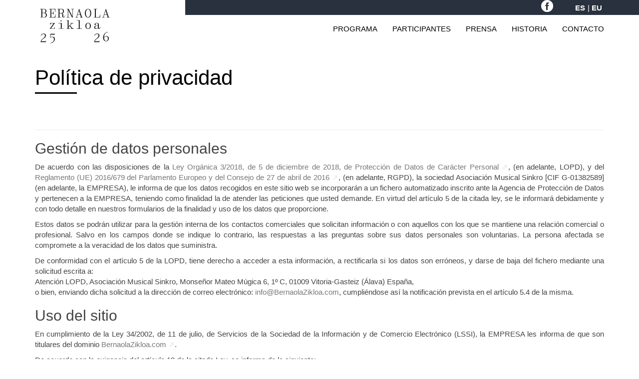

--- FILE ---
content_type: text/html; charset=utf-8
request_url: https://bernaolazikloa.com/politica-de-privacidad
body_size: 12498
content:

<!DOCTYPE html>
<html lang="es-es" dir="ltr"
	  class="com_content view-article itemid-154 j31 mm-hover " prefix="og: http://ogp.me/ns#" vocab="http://schema.org/">

<head>	<meta property="og:type" content="website">
	<meta property="og:title" content="Política de privacidad - Bernaola Zikloa 2025">
	<meta property="og:url" content="https://bernaolazikloa.com/politica-de-privacidad">
	<meta property="og:description" content="Política de privacidad y cookies aplicada al sitio BernaolaZikloa.com">
	<meta property="og:locale" content="es-ES">
	<meta property="og:site_name" content="BernaolaZikloa.com"/>

	<meta name="twitter:card" content="summary">
	<meta name="twitter:title" content="Política de privacidad - Bernaola Zikloa 2025">
	<meta name="twitter:description" content="Política de privacidad y cookies aplicada al sitio BernaolaZikloa.com">
	
	<meta name="DC.title" content="Bernaola Zikloa">
	<meta name="DC.creator" content="Parnet.es">
	<meta name="DC.publisher" content="Parnet.es">
	<meta name="DC.language" scheme="RFC1766" content="es-ES">
	
	<meta name="geo.region" content="ES-PV">
	<meta name="geo.placename" content="Monseñor Mateo Múgica 6, 1º C - Vitoria-Gasteiz - 01009 Álava">
	<meta name="geo.position" content="42.852333;-2.683249">
	<meta name="ICBM" content="42.852333, -2.683249">
	
	<meta name="application-name" content="Bernaola Zikloa">
	<meta name="apple-mobile-web-app-capable" content="yes">
	<meta name="apple-mobile-web-app-status-bar-style" content="black-translucent">
	<meta name="apple-mobile-web-app-title" content="Política de privacidad - Bernaola Zikloa 2025">
	<meta name="handheldfriendly" content="true">
	<meta name="mobile-web-app-capable" content="yes">
	<meta name="msapplication-navbutton-color" content="#009FEB">
	<meta name="msapplication-starturl" content="/">
	<meta name="msapplication-tileimage" content="/images/bernaola-zikloa-144x144.png">
	<meta name="msapplication-tilecolor" content="#009FEB">
	<meta name="theme-color" content="#009FEB">
	
	<meta http-equiv="X-UA-Compatible" content="IE=edge">

	<link rel="shortcut icon" sizes="16x16 24x24 32x32 48x48" href="/bernaola-zikloa.ico" type="image/vnd.microsoft.icon">
	
	<link rel="icon" sizes="96x96" href="/bernaola-zikloa-96x96.png">
	<link rel="icon" sizes="192x192" href="/bernaola-zikloa-192x192.png">
	<link rel="icon" sizes="384x384" href="/bernaola-zikloa-384x384.png">
	<link rel="icon" sizes="512x512" href="/bernaola-zikloa-512x512.png">
	
	<link rel="apple-touch-icon icon" href="/bernaola-zikloa-57x57.png">
	<link rel="apple-touch-icon icon" sizes="72x72" href="/bernaola-zikloa-72x72.png">
	<link rel="apple-touch-icon icon" sizes="76x76" href="/bernaola-zikloa-76x76.png">
	<link rel="apple-touch-icon icon" sizes="114x114" href="/bernaola-zikloa-114x114.png">
	<link rel="apple-touch-icon icon" sizes="120x120" href="/bernaola-zikloa-120x120.png">
	<link rel="apple-touch-icon icon" sizes="144x144" href="/bernaola-zikloa-144x144.png">
	<link rel="apple-touch-icon icon" sizes="152x152" href="/bernaola-zikloa-152x152.png">
	<link rel="apple-touch-icon icon" sizes="180x180" href="/bernaola-zikloa-180x180.png">
	<!--	
	<link rel="icon" sizes="36x36" href="/bernaola-zikloa-36x36.png">
	<link rel="icon" sizes="48x48" href="/bernaola-zikloa-48x48.png">
	<link rel="icon" sizes="64x64" href="/bernaola-zikloa-64x64.png">
	<link rel="icon" sizes="128x128" href="/bernaolazikloa.com/bernaola-zikloa-128x128.png">
	-->
	<link rel="canonical" href="https://bernaolazikloa.com/politica-de-privacidad">
	<link rel="manifest" href="/bernaola-zikloa-manifiesto.wapp.json">  <!-- jdoc -->
	<meta charset="utf-8" />
	<base href="https://bernaolazikloa.com/politica-de-privacidad" />
	<meta name="rights" content="Espacio Sinkro" />
	<meta name="description" content="Política de privacidad y cookies aplicada al sitio BernaolaZikloa.com" />
	<meta name="generator" content="Joomla! - Open Source Content Management" />
	<title>Política de privacidad - Bernaola Zikloa 2025</title>
	<link href="/templates/purity_iii/favicon.ico" rel="shortcut icon" type="image/vnd.microsoft.icon" />
	<link href="/templates/purity_iii/local/css/themes/parnet-2025/bootstrap.css" rel="stylesheet" />
	<link href="/templates/purity_iii/css/imprimir.css" rel="stylesheet" media="print" />
	<link href="/templates/system/css/system.css" rel="stylesheet" />
	<link href="/templates/purity_iii/local/css/themes/parnet-2025/legacy-grid.css" rel="stylesheet" />
	<link href="/plugins/system/t3/base-bs3/fonts/font-awesome/css/font-awesome.min.css" rel="stylesheet" />
	<link href="/templates/purity_iii/local/css/themes/parnet-2025/template.css" rel="stylesheet" />
	<link href="/templates/purity_iii/fonts/font-awesome/css/font-awesome.min.css" rel="stylesheet" />
	<link href="/templates/purity_iii/local/css/themes/parnet-2025/custom.css" rel="stylesheet" />
	<link href="/templates/purity_iii/local/css/themes/parnet-2025/layouts/corporate.css" rel="stylesheet" />
	<link href="/components/com_roksprocket/layouts/grids/themes/basic/basic.css" rel="stylesheet" />
	<link href="/media/mod_falang/css/template.css" rel="stylesheet" />
	<link href="/media/plg_system_eprivacy/css/definitions.min.css?9ae193ba21c0e9298c72c0d03fbf3f66" rel="stylesheet" />
	<link href="/media/plg_system_eprivacy/css/ribbon.min.css?9ae193ba21c0e9298c72c0d03fbf3f66" rel="stylesheet" />
	<link href="/media/com_widgetkit/css/site.css" rel="stylesheet" id="widgetkit-site-css" />
	<style>
.plg_system_eprivacy_module{background-color:#080815}
.plg_system_eprivacy_module p{color:#777}
.activebar-container {
background-color:#080815;
/*border-bottom:1px solid #080815;*/
color:#fff;
bottom:0;
font-size:small;
line-height: 2em;
min-height: 16%;
top:initial
}
.activebar-container{
text-align:center;
}
.activebar-container p {
margin:5px;
padding: 2% 0;
text-align:center;
}
.activebar-container a {
color:#ccc;
text-align:center;
}
.activebar-container a:hover {
color:#fff;
}
.activebar-container button {
/*border:1px solid #080815;
border-radius:4px;
clear:none;
float:right;
text-align:center;*/
border:0;
font-size: small;
font-weight: 700;
line-height: 2em;
margin:0 5px;
outline-color: transparent;
padding:.5em 5%;
text-transform:uppercase;
}
.activebar-container button:hover {
/*border:2px solid #080815;
padding:4px 9px;*/
}
.activebar-container button.decline {
background-color:#ffffff80;
color:#080815;
}
.activebar-container button.accept {
background-color:#fff;
color:#080815;
}
.activebar-container ul.links,.activebar-container ul.links li {
display:block;
margin: 0;
}
.activebar-container ul.links li {
clear:none;
float:left;
margin:0 5px;
}
.activebar-container .botonera{
text-align: center;
margin-bottom:1em;
}
	</style>
	<script type="application/json" class="joomla-script-options new">{"csrf.token":"d6ec7ba2b105b9d5913eb3638efda635","system.paths":{"root":"","base":""},"joomla.jtext":{"PLG_SYS_EPRIVACY_JSMESSAGE":"Al pulsar este bot\u00f3n, estar\u00e1 aceptando las cookies.","PLG_SYS_EPRIVACY_MESSAGE":"Este sitio usa cookies para autenticaci\u00f3n, navegaci\u00f3n y otras funciones. Al continuar usando este sitio, confirmo que acepto que se almacenen estas cookies en mi equipo.","PLG_SYS_EPRIVACY_TH_COOKIENAME":"Nombre de la cookie","PLG_SYS_EPRIVACY_TH_COOKIEDOMAIN":"Dominio","PLG_SYS_EPRIVACY_TH_COOKIEDESCRIPTION":"Description","PLG_SYS_EPRIVACY_TD_SESSIONCOOKIE":"Cookie de sesi\u00f3n","PLG_SYS_EPRIVACY_TD_SESSIONCOOKIE_DESC":"La cookie de sesi\u00f3n es obligatoria para autenticaci\u00f3n, rastreo de preferencias, y otros usos esenciales para el funcionamiento de algunos apartados del sitio. El nombre de la cookie de sesi\u00f3n se genera aletoriamente.","PLG_SYS_EPRIVACY_POLICYTEXT":"Ver pol\u00edtica de privacidad","PLG_SYS_EPRIVACY_LAWLINK_TEXT":"Ver Directiva de e-Privacidad","PLG_SYS_EPRIVACY_GDPRLINK_TEXT":"Ver <abbr title='Reglamento General de Protecci\u00f3n de Datos'>RGPD<\/abbr>","PLG_SYS_EPRIVACY_AGREE":"Acepto","PLG_SYS_EPRIVACY_DECLINE":"Declino","PLG_SYS_EPRIVACY_CONFIRMUNACCEPT":"Realizar esra acci\u00f3n eliminar\u00e1 todas las cookies almacenadas desde esta web. Las cookies de terceros no podr\u00e1n comunicarse con sus sitios de origen, pero no podemos eliminarlas y deber\u00e1n borrarse por otros m\u00e9todos.\n\n\u00bfSeguro que quiere deshabilitar y eliminar las cookies?"},"plg_system_eprivacy":{"displaytype":"ribbon","autoopen":true,"accepted":false,"root":"\/index.php","cookies":{"sessioncookie":false,"accepted":[]},"cookie":{"domain":".","path":"\/"},"loginlinks":[],"country":"United States","cookieregex":[],"policyurl":false,"policytarget":"_blank","agreeclass":" aceptar","declineclass":" declinar","lawlink":[]}}</script>
	<script src="/t3-assets/js/js-b6ca2-06751.js"></script>
	<script src="/media/com_widgetkit/js/maps.js" defer></script>
	<script src="/media/com_widgetkit/lib/uikit/dist/js/uikit.min.js"></script>
	<script src="/media/com_widgetkit/lib/uikit/dist/js/uikit-icons.min.js"></script>
	<script>
jQuery(window).on('load',  function() {
				new JCaption('img.caption');
			});jQuery(function($){ initTooltips(); $("body").on("subform-row-add", initTooltips); function initTooltips (event, container) { container = container || document;$(container).find(".hasTooltip").tooltip({"html": true,"container": "body"});} });if (typeof RokSprocket == 'undefined') RokSprocket = {};
Object.merge(RokSprocket, {
	SiteURL: 'https://bernaolazikloa.com/',
	CurrentURL: 'https://bernaolazikloa.com/',
	AjaxURL: 'https://bernaolazikloa.com/index.php?option=com_roksprocket&amp;task=ajax&amp;format=raw&amp;ItemId=154'
});
window.addEvent('domready', function(){
		RokSprocket.instances.grids = new RokSprocket.Grids();
});
window.addEvent('domready', function(){
	RokSprocket.instances.grids.attach(106, '{"animations":["scale"],"displayed":[1,9,12,2,7,10,3,5]}');
});
window.addEvent('load', function(){
   var overridden = false;
   if (!overridden && window.G5 && window.G5.offcanvas){
       var mod = document.getElement('[data-grids="106"]');
       mod.addEvents({
           touchstart: function(){ window.G5.offcanvas.detach(); },
           touchend: function(){ window.G5.offcanvas.attach(); }
       });
       overridden = true;
   };
});

	</script>
	<link rel="alternate" href="https://bernaolazikloa.com/politica-de-privacidad" hreflang="es" />
	<link rel="alternate" href="https://bernaolazikloa.com/eu/pribatutasun-politika" hreflang="eu" />

  <!-- bloc -->
	
<!-- META FOR IOS & HANDHELD -->
	<meta name="viewport" content="width=device-width, minimum-scale=0.5, initial-scale=1.0, maximum-scale=5.0, user-scalable=yes"/>
	<style type="text/stylesheet">
		@-webkit-viewport   { width: device-width; }
		@-moz-viewport      { width: device-width; }
		@-ms-viewport       { width: device-width; }
		@-o-viewport        { width: device-width; }
		@viewport           { width: device-width; }
	</style>
	<script type="text/javascript">
		//<![CDATA[
		if (navigator.userAgent.match(/IEMobile\/10\.0/)) {
			var msViewportStyle = document.createElement("style");
			msViewportStyle.appendChild(
				document.createTextNode("@-ms-viewport{width:auto!important}")
			);
			document.getElementsByTagName("head")[0].appendChild(msViewportStyle);
		}
		//]]>
	</script>
<meta name="HandheldFriendly" content="true"/>
<meta name="apple-mobile-web-app-capable" content="YES"/>
<!-- //META FOR IOS & HANDHELD -->




<!-- Le HTML5 shim and media query for IE8 support -->
<!--[if lt IE 9]>
<script src="//html5shim.googlecode.com/svn/trunk/html5.js"></script>
<script type="text/javascript" src="/plugins/system/t3/base-bs3/js/respond.min.js"></script>
<![endif]-->

<!-- You can add Google Analytics here or use T3 Injection feature -->

<!--[if lt IE 9]>
<link rel="stylesheet" href="/templates/purity_iii/css/ie8.css" type="text/css" />
<![endif]-->
  <!-- layout -->
	</head>

<body class="PN_Itemid_154 PN_view_article PN_id_31 PN_option_com_content">

<div class="t3-wrapper corporate"> <!-- Need this wrapper for off-canvas menu. Remove if you don't use of-canvas -->

	
<!-- MAIN NAVIGATION -->
<header id="t3-mainnav" class="wrap navbar navbar-default navbar-fixed-top t3-mainnav">

	<!-- OFF-CANVAS -->
		<!-- //OFF-CANVAS -->

	<div class="container">

		<!-- NAVBAR HEADER -->
		<div class="navbar-header">

			<!-- LOGO -->
			<div class="logo logo-image" data-parnet-logo>
				<div class="logo-image">
					<a href="/" title="Bernaola Zikloa">
													<img class="logo-img" src="/images/bernaola/BERNAOLA-ZIKLOA-2025-vect.svg" alt="Bernaola Zikloa"  width="100%" height="auto" />
						
												
						<span>Bernaola Zikloa</span>
					</a>
				</div>
			</div>
			<!-- //LOGO -->

											<button type="button" class="navbar-toggle" data-toggle="collapse" data-target=".t3-navbar-collapse">
					<i class="fa fa-bars"></i>
				</button>
			
	    	    <!-- HEAD SEARCH -->
	    <div class="head-search">     
	      

<div class="custom iconos"  >
	<a href="https://es-es.facebook.com/bernaolazikloa/" target="_blank" rel="noopener" alt="Facebook Bernaola Zikloa"><img src="/images/bernaola/icono-facebook.png" alt="icono facebook" width="24" height="24" style="float: left;" /></a></div>



<div class="mod-languagesidiomas ">

    


<ul class="lang-inline">
    
        
        <!-- >>> [FREE] >>> -->
                    <li class="lang-active" dir="ltr">
                                    <a href="/politica-de-privacidad">
                                                                            ES                                            </a>
                            </li>
                <!-- <<< [FREE] <<< -->
    
        
        <!-- >>> [FREE] >>> -->
                    <li class="" dir="ltr">
                                    <a href="/eu/pribatutasun-politika">
                                                                            EU                                            </a>
                            </li>
                <!-- <<< [FREE] <<< -->
    </ul>

</div>

	    </div>
	    <!-- //HEAD SEARCH -->
	    
		</div>
		<!-- //NAVBAR HEADER -->

		<!-- NAVBAR MAIN -->
				<nav class="t3-navbar-collapse navbar-collapse collapse"></nav>
		
		<nav class="t3-navbar navbar-collapse collapse">
					<ul class="nav navbar-nav">
			<li class="item-146">				<a href="/programa" title="Una programación internacional y ambiciosa" >Programa</a>
				</li><li class="item-147">				<a href="/participantes" title="Un Bernaola Zikloa lleno de figuras internacionales" >Participantes</a>
				</li><li class="item-148">				<a href="/prensa" title="A tu disposición, el material más relevante relacionado con el Bernaola Zikloa" >Prensa</a>
				</li><li class="item-390">				<a href="/historia" title="La historia de la música electroacústica en Vitoria-Gasteiz" >Historia</a>
				</li><li class="item-152">				<a href="/contacto" title="Contacte con nosotros a través de Espacio Sinkro" >Contacto</a>
				</li>		</ul>
	
		</nav>
    <!-- //NAVBAR MAIN -->

	</div>
</header>
<!-- //MAIN NAVIGATION -->






  


  


	

<div id="t3-mainbody" class="container t3-mainbody">
	<div class="row">

		<!-- MAIN CONTENT -->
		<div id="t3-content" class="t3-content col-xs-12">
						<div id="system-message-container">
	</div>

						
	<div class="page-header clearfix">
		<h1 class="page-title">Política de privacidad</h1>
	</div>

<div class="item-page clearfix">


<!-- Article -->
<article>
	<meta itemprop="inLanguage" content="es-ES" />
	<meta itemprop="url" content="/politica-de-privacidad" />

    
    
  <!-- Aside -->
    <!-- //Aside -->

  
  
  
	
  
	
	<section class="article-content clearfix">
		<h2>Gestión de datos personales</h2>
<p>De acuerdo con las disposiciones de la <a href="https://www.boe.es/buscar/doc.php?id=BOE-A-2018-16673" target="_blank" rel="noopener noreferrer">Ley Orgánica 3/2018, de 5 de diciembre de 2018, de Protección de Datos de Carácter Personal</a>, (en adelante, LOPD), y del <a href="https://www.boe.es/diario_boe/txt.php?id=DOUE-L-2016-80807" target="_blank" rel="noopener noreferrer">Reglamento (UE) 2016/679 del Parlamento Europeo y del Consejo de 27 de abril de 2016</a>, (en adelante, RGPD), la sociedad Asociación Musical Sinkro [CIF G-01382589] (en adelante, la EMPRESA), le informa de que los datos recogidos en este sitio web se incorporarán a un fichero automatizado inscrito ante la Agencia de Protección de Datos y pertenecen a la EMPRESA, teniendo como finalidad la de atender las peticiones que usted demande. En virtud del artículo 5 de la citada ley, se le informará debidamente y con todo detalle en nuestros formularios de la finalidad y uso de los datos que proporcione.</p>
<p>Estos datos se podrán utilizar para la gestión interna de los contactos comerciales que solicitan información o con aquellos con los que se mantiene una relación comercial o profesional. Salvo en los campos donde se indique lo contrario, las respuestas a las preguntas sobre sus datos personales son voluntarias. La persona afectada se compromete a la veracidad de los datos que suministra.</p>
<p>De conformidad con el artículo 5 de la LOPD, tiene derecho a acceder a esta información, a rectificarla si los datos son erróneos, y darse de baja del fichero mediante una solicitud escrita a:<br />Atención LOPD, Asociación Musical Sinkro, Monseñor Mateo Múgica 6, 1º C, 01009 Vitoria-Gasteiz (Álava) España,<br />o bien, enviando dicha solicitud a la dirección de correo electrónico: <span id="cloakacb85ffb9db2669d4df18d1167ebda3f">Esta dirección de correo electrónico está siendo protegida contra los robots de spam. Necesita tener JavaScript habilitado para poder verlo.</span><script type='text/javascript'>
				document.getElementById('cloakacb85ffb9db2669d4df18d1167ebda3f').innerHTML = '';
				var prefix = '&#109;a' + 'i&#108;' + '&#116;o';
				var path = 'hr' + 'ef' + '=';
				var addyacb85ffb9db2669d4df18d1167ebda3f = '&#105;nf&#111;' + '&#64;';
				addyacb85ffb9db2669d4df18d1167ebda3f = addyacb85ffb9db2669d4df18d1167ebda3f + 'B&#101;rn&#97;&#111;l&#97;Z&#105;kl&#111;&#97;' + '&#46;' + 'c&#111;m';
				var addy_textacb85ffb9db2669d4df18d1167ebda3f = '&#105;nf&#111;' + '&#64;' + 'B&#101;rn&#97;&#111;l&#97;Z&#105;kl&#111;&#97;' + '&#46;' + 'c&#111;m';document.getElementById('cloakacb85ffb9db2669d4df18d1167ebda3f').innerHTML += '<a ' + path + '\'' + prefix + ':' + addyacb85ffb9db2669d4df18d1167ebda3f + '\'>'+addy_textacb85ffb9db2669d4df18d1167ebda3f+'<\/a>';
		</script>, cumpliéndose así la notificación prevista en el artículo 5.4 de la misma.</p>
<h2>Uso del sitio</h2>
<p>En cumplimiento de la Ley 34/2002, de 11 de julio, de Servicios de la Sociedad de la Información y de Comercio Electrónico (LSSI), la EMPRESA les informa de que son titulares del dominio <a href="http://BernaolaZikloa.com" target="_blank" rel="noopener noreferrer">BernaolaZikloa.com</a>.</p>
<p>De acuerdo con la exigencia del artículo 10 de la citada Ley, se informa de lo siguiente:</p>
<p>El titular de este dominio y sitio es Asociación Musical Sinkro, con domicilio social en Monseñor Mateo Múgica 6, 1º C, 01009 Vitoria-Gasteiz (Álava). La dirección de correo electrónico de contacto es: <span id="cloak7c0227391410ef6d1afc10ddfb813524">Esta dirección de correo electrónico está siendo protegida contra los robots de spam. Necesita tener JavaScript habilitado para poder verlo.</span><script type='text/javascript'>
				document.getElementById('cloak7c0227391410ef6d1afc10ddfb813524').innerHTML = '';
				var prefix = '&#109;a' + 'i&#108;' + '&#116;o';
				var path = 'hr' + 'ef' + '=';
				var addy7c0227391410ef6d1afc10ddfb813524 = '&#105;nf&#111;' + '&#64;';
				addy7c0227391410ef6d1afc10ddfb813524 = addy7c0227391410ef6d1afc10ddfb813524 + 'B&#101;rn&#97;&#111;l&#97;Z&#105;kl&#111;&#97;' + '&#46;' + 'c&#111;m';
				var addy_text7c0227391410ef6d1afc10ddfb813524 = '&#105;nf&#111;' + '&#64;' + 'B&#101;rn&#97;&#111;l&#97;Z&#105;kl&#111;&#97;' + '&#46;' + 'c&#111;m';document.getElementById('cloak7c0227391410ef6d1afc10ddfb813524').innerHTML += '<a ' + path + '\'' + prefix + ':' + addy7c0227391410ef6d1afc10ddfb813524 + '\'>'+addy_text7c0227391410ef6d1afc10ddfb813524+'<\/a>';
		</script>.</p>
<h3>Usuario y régimen de responsabilidades</h3>
<p>La navegación, acceso y uso por este sitio le confiere la condición de usuario, por la que acepta todas las condiciones de uso aquí establecidas sin perjuicio de la aplicación de la correspondiente normativa de obligado cumplimiento legal según el caso.</p>
<p>Este sitio proporciona gran diversidad de información, servicios y datos. El usuario asume su responsabilidad en su uso correcto. Esta responsabilidad se extenderá a:</p>
<p>-&nbsp;&nbsp;&nbsp; La veracidad y licitud de las informaciones aportadas por el usuario en los formularios extendidos para el acceso a ciertos contenidos o servicios ofrecidos por la web. También será responsable del uso que le dé a las claves de acceso que haya obtenido con la cumplimentación de los formularios mencionados.</p>
<p>-&nbsp;&nbsp;&nbsp; El uso de la información, servicios y datos que se le ofertan, contrariamente a lo dispuesto por las presentes condiciones, la Ley y el orden público, o que de cualquier otro modo puedan suponer lesión de los derechos de terceros o del mismo funcionamiento del sitio.</p>
<h3>Política de enlaces y exenciones de responsabilidad</h3>
<p>La EMPRESA no se hace responsable del contenido de las páginas web a las que el usuario pueda acceder a través de los enlaces establecidos en este sitio, y declara que en ningún caso procederá a examinar o ejercitar ningún tipo de control sobre el contenido de otros sitios de la red. Asimismo, tampoco garantizará la disponibilidad técnica, exactitud, veracidad, validez o legalidad de páginas ajenas a su propiedad a las que se pueda acceder por medio de dichos enlaces.</p>
<p>Igualmente, declara haber adoptado todas las medidas necesarias para evitar cualesquiera daños que, a los usuarios de sus webs, pudieran derivarse de la navegación por ellas. En consecuencia, no se hace responsable en ningún caso, de los eventuales daños que por la navegación por Internet pudiera sufrir el usuario.</p>
<h3>Modificaciones</h3>
<p>La EMPRESA&nbsp;se reserva el derecho a realizar las modificaciones que considere oportunas, sin aviso previo, en sus webs, tanto en lo referente a los contenidos de las mismas, como en sus condiciones de uso, o en las condiciones generales de contratación. Dichas modificaciones podrán realizarse por cualquier forma admisible en derecho y serán de obligado cumplimiento durante el tiempo en que se encuentren publicadas en las webs y hasta que no sean modificadas válidamente por otras posteriores.</p>
<h3>Reserva de cookies</h3>
<p>La EMPRESA&nbsp;se reserva el derecho de utilizar cookies en la navegación del usuario por su sede web para facilitar la personalización y comodidad de la navegación. Siguiendo la política de protección de datos de la empresa, se informa de que las cookies se asocian al usuario anónimo y a su ordenador, y no proporcionan por sí el nombre y apellidos del usuario.</p>
<p>El usuario tiene la posibilidad de configurar su navegador de modo que se le informe de la recepción de cookies, pudiendo, si así lo desea, impedir que sean instaladas en su sistema. No obstante, para el acceso a este sitio no será preceptiva la instalación de cookies.</p>
<p>Para más información, vea más abajo el apartado '<a href="#chivatos" title="Leer cómo se usan las cookies">Uso de cookies</a>'.</p>
<h3>Propiedad intelectual</h3>
<p>Los derechos de propiedad intelectual e industrial derivados de todos los textos, imágenes, así como de los medios y formas de presentación y montaje de sus páginas pertenecen, por sí o como cesionaria, a la EMPRESA. Serán, por consiguiente, obras protegidas como propiedad intelectual por el ordenamiento jurídico español, siéndoles aplicables tanto la normativa española y comunitaria en este campo, como los tratados internacionales relativos a la materia y suscritos por España.</p>
<p>Todos los derechos reservados. En cumplimiento de la Ley de la Propiedad Intelectual (LPI) se prohíbe expresamente la reproducción, distribución, comunicación pública y utilización, de la totalidad o parte de los contenidos de su sede web sin el consentimiento expreso de la EMPRESA.</p>
<h3>Acciones legales, legislación aplicable y jurisdicción</h3>
<p>La EMPRESA&nbsp;se reserva asimismo la facultad de presentar las acciones civiles o penales que considere oportunas por la utilización indebida de su sede web y contenidos, o por el incumplimiento de las presentes condiciones.</p>
<p>La relación entre el usuario y la EMPRESA se regirá por la normativa española vigente, y serán competentes para decidir sobre cualquier controversia que se pudiera suscitar entre el usuario y la EMPRESA los juzgados o tribunales propios de la localidad de Vitoria-Gasteiz.</p>
<p id="chivatos"><a>&nbsp;</a></p>
<h2>Uso de Cookies</h2>
<p>Nuestro sitio web utiliza "cookies" para mejorar la navegación y obtener datos estadísticos sobre las visitas obtenidas.</p>
<h3>¿Qué son las cookies?</h3>
<p>Las "cookies" son pequeños archivos de texto que se instalan en el equipo desde el cual se visita nuestro sitio web, y que nos proporcionan información de forma automática.&nbsp;Las "cookies" en ningún caso se pueden considerar como un virus informático.</p>
<ul>
<li>No dañan el ordenador ni ralentizan su funcionamiento en modo alguno.</li>
<li>Puede eliminar nuestras "cookies" en cualquier momento, o rechazarlas configurando su navegador web.</li>
<li>Las "cookies" se asocian únicamente con el navegador de un equipo determinado (un usuario anónimo).</li>
<li>Gracias a las "cookies", resulta posible que&nbsp;reconozcamos los navegadores de los usuarios registrados después de que éstos se hayan autenticado por primera vez, sin que tengan que registrarse en cada visita para acceder a las áreas y servicios reservados exclusivamente a ellos.</li>
<li>Nuestras "cookies" sirven para identificar una sesión de usuario ("cookies de sesión") en un equipo ("cookies temporales"), y no proporcionan por sí mismas ni el nombre del usuario ni ningún otro dato personal.</li>
<li>Las "cookies" utilizadas no pueden leer los archivos "cookies" creados por otros proveedores.</li>
<li>El usuario tiene la posibilidad de configurar su navegador para que le avise por pantalla de la recepción de "cookies" o para impedir la instalación de "cookies" en su sistema.</li>
</ul>
<p>Por favor, consulte las instrucciones y manuales de su navegador para ampliar esta información.</p>
<p>Nuestra web utiliza dos tipos de "cookies" diferentes:</p>
<p>Cookies de terceras partes:</p>
<ul>
<li>Las instalan en su ordenador servicios externos. Suelen ser "cookies" estadísticas, como Google Analytics, con las que podemos conocer datos útiles para mejorar nuestro sitio web. Algunos datos recogidos son, por ejemplo: el número de visitas recibidas, el origen de las visitas, las palabras clave utilizadas para encontrarnos, o las horas de mayor afluencia de visitantes. Puede obtener más información sobre la política de privacidad de Google Analytics, visitando el siguiente enlace: <a href="http://www.google.es/intl/es/analytics/privacyoverview.html" target="_blank" rel="nofollow noopener noreferrer" title="Política de cookies de Google Analytics">Política de "cookies" de Google Analytics</a><br />Podrá configurar su navegador para no recibir estas "cookies" y no se instalarán. En caso contrario, entendemos que contamos con su consentimiento para su instalación.</li>
</ul>
<p>"Cookies" propias:</p>
<p>Las puede generar nuestro sitio web para diferentes funciones:</p>
<ul>
<li>Cookies técnicas:<br />Utilizadas para reconocer a los usuarios registrados que se han autenticado en nuestro sitio web. Con estas "cookies", podrá acceder a las secciones de acceso restringido de la web. En caso de rechazar estas "cookies" o borrarlas, las claves de acceso a nuestro sitio web no funcionarán de forma correcta.</li>
<li>Cookies de personalización de interfaz:<br />Usadas para facilitar la navegación de nuestro sitio web. Permiten recordar algunos aspectos gráficos de nuestra web automáticamente. En caso de rechazar estas "cookies" o borrarlas, la navegación en nuestro sitio web no funcionará de forma tan sencilla.</li>
<li>Cookies publicitarias:<br />Utilizadas para personalizar la publicidad que nuestro sitio web le proporciona, según los contenidos vistos y la frecuencia con que se muestren los anuncios.</li>
<li>Cookies de publicidad comportamental:<br />Estas "cookies" almacenan la información de nuestros usuarios y su comportamiento para después ofrecer, en los espacios publicitarios disponibles, información relevante para ellos.</li>
</ul>
<p>Si tiene dudas sobre nuestra política de uso de "cookies", puede ponerse en contacto con nosotros a través del correo, teléfono o formulario indicados en la sección 'Contacto' de esta misma web.</p>
<h3>Cómo eliminar las cookies</h3>
<p>Desde su equipo puede eliminar las "cookies" instaladas en cada navegador que use. Las "cookies" se instalan en cada navegador empleado para visitarnos, y por tanto deberá eliminarlas de cada uno de ellos.</p>
<p>Aquí tiene información sobre cómo hacerlo en los principales navegadores:&nbsp;</p>
<ul>
<li><a href="https://support.google.com/chrome/answer/95647?hl=es" target="_blank" rel="nofollow noopener noreferrer">Eliminar "cookies" en Chrome</a></li>
<li><a href="https://support.mozilla.org/es/kb/Borrar%20cookies" target="_blank" rel="nofollow noopener noreferrer">Eliminar "cookies" en Firefox</a></li>
<li><a href="http://windows.microsoft.com/es-xl/internet-explorer/delete-manage-cookies#ie=ie-10" target="_blank" rel="nofollow noopener noreferrer">Eliminar "cookies" en Internet Explorer</a></li>
<li><a href="http://help.opera.com/Windows/11.50/es-ES/cookies.html" target="_blank" rel="nofollow noopener noreferrer">Eliminar "cookies" en Opera</a></li>
<li><a href="http://support.apple.com/kb/HT1677?viewlocale=es_ES&amp;locale=es_ES" target="_blank" rel="nofollow noopener noreferrer">Eliminar "cookies" en Safari</a></li>
<li><a href="http://support.google.com/android/?hl=es" target="_blank" rel="nofollow noopener noreferrer">Eliminar "cookies" en Android</a></li>
<li><a href="http://www.windowsphone.com/es-ES/how-to/wp7/web/changing-privacy-and-other-browser-settings" target="_blank" rel="nofollow noopener noreferrer">Eliminar "cookies" en Windows Phone</a></li>
<!--<li><a href="http://docs.blackberry.com/en/smartphone_users/deliverables/18578/Turn_off_cookies_in_the_browser_60_1072866_11.jsp" target="_blank" rel="nofollow">Eliminar "cookies" en Blackberry</a></li>--></ul>
<p>Para más información sobre el uso de "cookies", puede revisar la siguiente documentación:</p>
<p><a href="http://www.agpd.es/portalwebAGPD/canaldocumentacion/publicaciones/common/Guias/Guia_Cookies.pdf" target="_blank" rel="nofollow noopener noreferrer" title="Guía en formato PDF">Guía sobre el uso de las "cookies" de la Agencia Española de Protección de Datos.</a></p> 	</section>
  
  <!-- footer -->
    <!-- //footer -->

	
	
	</article>
<!-- //Article -->


</div>

<div><a title="Faboba : Cr&eacute;ation de composantJoomla" style="font-size: 8px;; visibility: visible;display:inline;" href="http://www.faboba.com" target="_blank">FaLang translation system by Faboba</a></div>
		</div>
		<!-- //MAIN CONTENT -->

	</div>
</div> 


  


  


	
<!-- BACK TOP TOP BUTTON -->
<div id="back-to-top" data-spy="affix" data-offset-top="300" class="back-to-top hidden-xs hidden-sm affix-top">
  <button class="btn btn-primary" title="Subir"><i class="fa fa-caret-up"></i></button>
</div>
<script type="text/javascript">
(function($) {
	// Back to top
	$('#back-to-top').on('click', function(){
		$("html, body").animate({scrollTop: 0}, 500);
		return false;
	});
    $(window).on('load', function(){
        // hide button to top if the document height not greater than window height*2;using window load for more accurate calculate.    
        if ((parseInt($(window).height())*2)>(parseInt($(document).height()))) {
            $('#back-to-top').hide();
        } 
    });
})(jQuery);
</script>
<!-- BACK TO TOP BUTTON -->

<!-- FOOTER -->
<footer id="t3-footer" class="wrap t3-footer">

			<!-- FOOTER SPOTLIGHT -->
		<div class="container hidden-xs">
				<!-- SPOTLIGHT -->
	<div class="t3-spotlight t3-footer-sl  row">
					<div class=" col-lg-12 col-md-12 col-sm-12 col-xs-12">
								<div class="t3-module module " id="Mod106"><div class="module-inner"><div class="module-ct"><div class="sprocket-grids-b" data-grids="106">
	<ul class="sprocket-grids-b-container sprocket-grids-b-columns-8" data-grids-items>
		<li data-grids-item>
	<div class="sprocket-grids-b-item" data-grids-content>
				<div class="sprocket-grids-b-image-container">
			<img src="/images/bernaola/patrocinadores/logo-sinkro.png" alt="" class="sprocket-grids-b-image" width="173" height="93" loading="lazy" />
					</div>
		
			</div>
</li>
<li data-grids-item>
	<div class="sprocket-grids-b-item" data-grids-content>
				<div class="sprocket-grids-b-image-container">
			<img src="/images/bernaola/patrocinadores/logo-vital.png" alt="" class="sprocket-grids-b-image" width="173" height="93" loading="lazy" />
					</div>
		
			</div>
</li>
<li data-grids-item>
	<div class="sprocket-grids-b-item" data-grids-content>
				<div class="sprocket-grids-b-image-container">
			<img src="/images/bernaola/patrocinadores/logo-alava-turismo-eus.png" alt="" class="sprocket-grids-b-image" width="175" height="94" loading="lazy" />
					</div>
		
			</div>
</li>
<li data-grids-item>
	<div class="sprocket-grids-b-item" data-grids-content>
				<div class="sprocket-grids-b-image-container">
			<img src="/images/bernaola/patrocinadores/logo-vg-green.webp" alt="" class="sprocket-grids-b-image" width="174" height="94" loading="lazy" />
					</div>
		
			</div>
</li>
<li data-grids-item>
	<div class="sprocket-grids-b-item" data-grids-content>
				<div class="sprocket-grids-b-image-container">
			<img src="/images/bernaola/patrocinadores/logo-fundazioa.png" alt="" class="sprocket-grids-b-image" width="173" height="94" loading="lazy" />
					</div>
		
			</div>
</li>
<li data-grids-item>
	<div class="sprocket-grids-b-item" data-grids-content>
				<div class="sprocket-grids-b-image-container">
			<img src="/images/bernaola/patrocinadores/logo-musikagileak_1.png" alt="" class="sprocket-grids-b-image" width="174" height="94" loading="lazy" />
					</div>
		
			</div>
</li>
<li data-grids-item>
	<div class="sprocket-grids-b-item" data-grids-content>
				<div class="sprocket-grids-b-image-container">
			<img src="/images/bernaola/patrocinadores/logo-gv.png" alt="" class="sprocket-grids-b-image" width="174" height="93" loading="lazy" />
					</div>
		
			</div>
</li>
<li data-grids-item>
	<div class="sprocket-grids-b-item" data-grids-content>
				<div class="sprocket-grids-b-image-container">
			<img src="/images/bernaola/patrocinadores/logo-conser.png" alt="" class="sprocket-grids-b-image" width="174" height="94" loading="lazy" />
					</div>
		
			</div>
</li>
	</ul>
</div>
</div></div></div>
							</div>
			</div>
<!-- SPOTLIGHT -->
		</div>
		<!-- //FOOTER SPOTLIGHT -->
	
	<section class="t3-copyright">
		<div class="container">
			<div class="row">
				<div class="col-md-12 copyright ">
					<ul class="nav nav-pills nav-stacked menu" id="pie">
<li class="item-104 default"><a href="/" class="" title="Ciclo Internacional de Música Contemporánea">Inicio</a></li><li class="item-154 current active"><a href="/politica-de-privacidad" class="" title="Lea la Política de privacidad del Bernaola Zikloa">Política de privacidad</a></li><li class="item-153"><a href="/aviso-legal" class="" title="Lea el aviso legal del Bernaola Zikloa">Aviso legal</a></li><li class="item-155"><a href="/mapa-del-sitio" class="" title="Mapa del sitio del Bernaola Zikloa">Mapa del sitio</a></li></ul>

          <small>
            <a href="http://twitter.github.io/bootstrap/" title="Bootstrap by Twitter" target="_blank">Bootstrap</a> is a front-end framework of Twitter, Inc. Code licensed under <a href="https://github.com/twbs/bootstrap/blob/master/LICENSE" title="MIT License" target="_blank">MIT License.</a>
          </small>
          <small>
            <a href="http://fortawesome.github.io/Font-Awesome/" target="_blank">Font Awesome</a> font licensed under <a href="http://scripts.sil.org/OFL">SIL OFL 1.1</a>.
          </small>
				</div>
							</div>
		</div>
	</section>

</footer>
<!-- //FOOTER -->

</div>
<div class="t3-debug"><div class="plg_system_eprivacy_module">
        <div class="plg_system_eprivacy_message" style="display:none">
                    <h2>Directiva de e-Privacidad de la U.E.</h2>
                <p>Este sitio usa cookies para autenticación, navegación y otras funciones. Al continuar usando este sitio, confirmo que acepto que se almacenen estas cookies en mi equipo.</p>
                                <button class="plg_system_eprivacy_agreed">Acepto</button>
        <button class="plg_system_eprivacy_declined">Declino</button>
    </div>
    <div class="plg_system_eprivacy_declined" style="display:none">
        <p>
            <button class="plg_system_eprivacy_reconsider">Reconsidar cookies</button> 
            Ha rechazado el almacenamiento de cookies. Esta decisión puede revertirse.        </p>
    </div>
        <div class="plg_system_eprivacy_accepted" style="display:none">
        <p>
            <button class="plg_system_eprivacy_reconsider">Cambiar consentimiento de cookies</button> 
            <button class="plg_system_eprivacy_accepted">Borrar cookies</button> 
            Ha permitido que se almacenen cookies en su equipo. Esta decisión puede revertirse.        </p>
    </div>
</div>
<div id="plg_system_eprivacy" style="display:none"></div></div>
<style type="text/css">
h3, .h3{font-size:1.35em}
.fields-container h2{margin:.5em 0}
.t3-footer-sl .t3-module ul > li {display: table-cell;}
.sprocket-strips-c .sprocket-strips-c-image {    border-color: #fff;}
/*article dl.fields-container{min-height:20em}*/
.cartel img{max-width:90%; border:1px solid #8B8B8E;}
.historial .article-title{font-size: 2em; margin-bottom: 0; /*border-bottom: 3px solid red;*/}

/*article .bloqueArt dl.fields-container{min-height:unset}*/
.bloqueArt .pull-right.article-image-full{margin-top:1em;max-width:40%}
/*.bloqueArt .nombrefestival h2 {font-size: .8em;height: 2em}*/
.view-category .nombrefestival h2 {font-size: .8em;height: 2em}
.bloqueArt h3{margin-top:2em}
.bloqueArt h3:after {
    background-color: var(--azul);
    content: " ";
    display: block;
    height: 3px;
    margin-top: 0.2em;
    width: 2em;
}
.jumbotron-primary {
    background-color: var(--azul)}
.copyright small{display:none}
</style>
<script async="" src="https://www.googletagmanager.com/gtag/js?id=G-49JHH8PZP4"></script>
<script>
				window.dataLayer = window.dataLayer || [];
				function gtag(){dataLayer.push(arguments);}
				gtag('js', new Date());

				gtag('config', 'G-49JHH8PZP4');
			</script>
</body>
</html>

--- FILE ---
content_type: text/css
request_url: https://bernaolazikloa.com/templates/purity_iii/local/css/themes/parnet-2025/custom.css
body_size: 5816
content:
/* Base Parnet */
:root {
    --azul: #010156;
    --blanco: #fff;
    --blanco-rgb: 255,255,255;
    --cian: #30638d;
    --gris-100: #f9fafb;
    --gris-200: #eaedf0;
    --gris-300: #dfe3e7;
    --gris-400: #ced4da;
    --gris-500: #adb5bd;
    --gris-600: #6d757e;
    --gris-700: #484f56;
    --gris-800: #353b41;
    --gris-900: #22262a;
    --indigo: #6812f3;
    --naranja: #fd7e17;
    --negro: #000;
    --negro-rgb: 0,0,0;
    --oro-viejo: #ad6200;
    --purpura: #6f42c2;
    --rojo: #a51f18;
    --rosa: #e93f8e;
    --turquesa: #5abfdd;
    --verde: #448344;
  
    --ppal: #000;
    --ppal-rgb: 0,0,0;
    --sec: #543517;
    --sec-rgb: 84,53,23;
    --exito: #484;
    --exito-rgb: 68,136,68;
    --info: #369;
    --info-rgb: 51,102,153;
    --aviso: #dc1;
    --aviso-rgb: 221,204,17;
    --error: #a22;
    --error-rgb: 170,34,34;
  
    --claro: #f9fafb;
    --claro-rgb: 249,250,251;
    --oscuro: #353b41;
    --oscuro-rgb: 53,59,65;
  
    --body-color-rgb: 34,38,42;
    --body-bg-rgb: 255,255,255;
    --enlace: var(--sec);
    --enlace-hover-color: var(--ppal);
    --codigo-color: #e93f8e;
    --resalto-bg: #fbeea8;
}
body{quotes:"\00AB" "\00BB" "\201C" "\201D" "\0027" "\0027"}
[LANG|=es]>*,[LANG|=eu]>*{quotes:"\00AB" "\00BB" "\201C" "\201D" "\0027" "\0027"}
[LANG|=en]>*{quotes:'\0022' '\0022' "\0027" "\0027"}
[LANG|=de]>*,[LANG|=da]>*{quotes:"\00BB" "\00AB" '\2039' '\203A'}
[LANG|=fr]>*{quotes:"\201C" "\201D" "\0027" "\0027"}
[LANG|=sv]>*{quotes:'\201D' '\201D' '\2019' '\2019'}
:lang(en){quotes:'\0022' '\0022' "\0027" "\0027"}
:lang(de),:lang(da){quotes:"\00BB" "\00AB" '\2039' '\203A'}
:lang(fr){quotes:"\201C" "\201D" "\0027" "\0027"}
:lang(sv){quotes:'\201D' '\201D' '\2019' '\2019'}

cite:before{content:""}/* · */
cite:after{content:""}
q:before{content:open-quote;font-weight:700;padding:0 2px}
q:after{content:close-quote;font-weight:700;padding:0 2px}
abbr[data-original-title],abbr[title]{border-bottom:1px dotted #ccc;text-decoration:none}
#xmap a[target="_blank"]:after,.defaultmenu li a:after,#top5 .defaultmenu li a:before{content:""}
a[target="_blank"]:after,.defaultmenu li a[target="_blank"]:after{content:" \021d7 ";opacity:.2;position:static;left:.5em;top:7px;transform:rotate(45deg)}
a[target="_blank"]:hover:after{opacity:1}
.social-icons a[target="_blank"]:after,.iconos a[target="_blank"]:after,.social a[target="_blank"]:after,a.inscribir[target="_blank"]:after{content:""}
.cursiva{font-style:italic}
.derecha{float:right}
.izquierda{float:left}
.derechos{clear:both;font-size:1em}
.derechos li{display:inline;margin:0 .5em}
.invisible,.impresora{display:none}
.oculto{visibility:hidden}
.transparente{background-color:transparent;color:transparent}
.clearBoth{clear:both}
div.polaroidSimple{
    border: 1px solid #eee;
    border-radius: .3em;
    box-shadow: 2px 2px 5px 0;
    margin-top: 1em;
    padding: 1em 1em 3.5em;
	text-align: center;
    transform: rotate(-.5deg);
}
div.polaroidSimple img{border-radius: .2em}

.polaroid{overflow:hidden;padding:20px 10px;width:100%}
.polaroid figure{float:left;margin:10px 20px;position:relative;width:100%;
	padding:6px 8px 10px 8px;
	background:#eee6d8;
	background:-webkit-linear-gradient(top,#ede1c9,#fef8e2 20%,#f2ebde 60%);
	background:-moz-linear-gradient(top,#ede1c9,#fef8e2 20%,#f2ebde 60%);
	background:-o-linear-gradient(top,#ede1c9,#fef8e2 20%,#f2ebde 60%);
	background:-ms-linear-gradient(top,#ede1c9,#fef8e2 20%,#f2ebde 60%);
	background:linear-gradient(top,#ede1c9,#fef8e2 20%,#f2ebde 60%);
	-webkit-box-shadow:4px 4px 8px -4px rgba(0,0,0,.75);
	-moz-box-shadow:4px 4px 8px -4px rgba(0,0,0,.75);
	box-shadow:4px 4px 8px -4px rgba(0,0,0,.75);
}
.polaroid figcaption{color:#454f40;font-family:'Reenie Beanie',cursive;font-size:1.3em;font-weight:700;letter-spacing:.09em;text-align:center}
.polaroids a:after{content:attr(title)}

.rotaFigura{-webkit-transform:rotate(-1deg);-moz-transform:rotate(-1deg);-o-transform:rotate(-1deg);-ms-transform:rotate(-1deg);transform:rotate(-1deg);-webkit-backface-visibility:hidden}
.rotaFigura:nth-child(even){-webkit-transform:rotate(2deg);-moz-transform:rotate(2deg);-o-transform:rotate(2deg);-ms-transform:rotate(2deg);transform:rotate(2deg);-webkit-box-shadow:4px 4px 8px -4px rgba(0,0,0,.75);-moz-box-shadow:4px 4px 8px -4px rgba(0,0,0,.75);box-shadow:-4px 4px 8px -4px rgba(0,0,0,.75)}

.celloFigura:before{content:'';display:block;position:absolute;left:5px;top:-15px;width:105px;height:35px;opacity:1;
	background-color:rgba(222,220,198,.7);
	-webkit-transform:rotate(-12deg);
	-moz-transform:rotate(-12deg);
	-o-transform:rotate(-12deg);
	-ms-transform:rotate(-12deg)
}
.celloFigura:nth-child(even):before{left:150px;top:-10px;width:55px;
	-webkit-transform:rotate(12deg);
	-moz-transform:rotate(12deg);
	-o-transform:rotate(12deg);
	-ms-transform:rotate(12deg);
}
.filtroImgGris.celloFigura:hover:before,.filtroImgGris.celloFigura:focus:before,.filtroImgGris.celloFigura:active:before,.filtroImgSepia.celloFigura:hover:before,.filtroImgSepia.celloFigura:focus:before,.filtroImgSepia.celloFigura:active:before{opacity:0;transition:opacity .25s ease-in-out}
.filtroImgGris{filter:grayscale(100%)}
.filtroImgSepia{filter:sepia(100%)}
.filtroImgGris:hover,.filtroImgGris:focus,.filtroImgGris:active,.filtroImgSepia:hover,.filtroImgSepia:focus,.filtroImgSepia:active{filter:none;transform:scale(1,1) rotate(0deg)!important;transition:all .35s}

.versales{font-variant:small-caps}
.txtIzqda{text-align:left}
.txtDcha{text-align:right}
.txtJustif{text-align:justify}

aside a[href^='mailto'],aside a[target="_blank"]{font-size:.95em;overflow:hidden;text-overflow:ellipsis;white-space:nowrap}
aside a[href^='mailto']:hover,aside a[href^=mailto]:focus,aside a[href^=mailto]:active,aside a[target="_blank"]:hover,aside a[target="_blank"]:focus,aside a[target="_blank"]:active{overflow:visible}
a[href='#']{cursor:text}

/*.vcard figure{float:right;width:50%}
.vcard img{float:left}
address p{width:50%}*/
.copyright{text-align:center}
#Parnet,#Parnet *{opacity:.5}
#Parnet:hover,#Parnet a:hover{opacity:1}

/* Visform */
.visCustomText a:hover,.visCustomText a:focus{text-decoration:underline}
.captchaCont{clear:both}
.captchaCont img{vertical-align:middle}
.captcharefresh{cursor:pointer}
.visform_tooltipcss{cursor:help}

input:not([type="checkbox"]),textarea,.uneditable-input{height:auto;width:100%!important}
.captchacode ~ input{display:initial;width:initial!important}
textarea{min-height:5em}

.plg_system_eprivacy_module>div{height:0;overflow:hidden;width:0}
.plg_system_eprivacy_module p{margin:0}
.plg_system_eprivacy_module:after{color:#fff;content:"Cookies";font-size:small}
.plg_system_eprivacy_module:hover>div{height:auto;overflow:visible;width:100%}
.plg_system_eprivacy_module:hover:after{content:""}
.plg_system_eprivacy_declined,.plg_system_eprivacy_declined button,.plg_system_eprivacy_accepted,.plg_system_eprivacy_accepted button{border-radius:4px;font-size:small}
.plg_system_eprivacy_declined button,.plg_system_eprivacy_accepted button{line-height:1em;padding:.25em .5em}
 /* Fin Base Parnet */
 
/* Parnet */
p{text-align:justify;text-rendering:optimizeLegibility}
*[class~="fa-"]{font-family:FontAwesome}
.home .t3-content table.category th:nth-child(3),.home .t3-content table.category td:nth-child(3){display:none}
.navbar-toggle + .head-search{display:inline-flex;right:15px}
.t3-mainnav{
	background-image:url([data-uri]);
    background-size:71% 2em;
    background-repeat:no-repeat;
    background-position:top right;
    filter:hue-rotate(-19deg) saturate(1.15);
}
.t3-mainnav,.navbar-header{height:7em}
.t3-mainnav .t3-navbar{top:2em;position:relative}
ul.lang-inline li{
    display:inline-flex;
    color:#fff;
}
ul.lang-inline li a{
    color:#fff;
    font-weight:700;
}
ul.lang-inline li:first-child:after{
    content:"|";
    padding-left:.3em;
}
blockquote p{font-size:1em}
.bloqueSup{background-color:#ddd}
/*.bloqueSup header,.bloqueSup dl,.bloqueInf dl{clear:both;float:right;margin-left:1em;position:relative;width:50%}
.bloqueSup header{top:10em}*/
.bloqueSup header,.bloqueSup dl{clear:both;margin-left:1em}
.subBloqueDcha,.bloqueInf dl{float:right;position:relative;top:25%;width:48%}
.bloqueSup header,.bloqueSup dl,.bloqueInf dl{margin-left:1em}
.bloqueSup h1{padding-left:.5em;padding-top:1em}
.bloqueSup div.item-image,.bloqueInf section{width:50%}
.bloqueInf section,.bloqueInf dl{display:inline-block;margin-top:2em}
.bloqueInf dl{padding-left:2.5em;top:0}
.bloqueArt>div{/*height:390px;*/margin:0 auto;width:1180px}
.bloqueArt dl ul{padding:0}
.article-title,.article-header h1,.page-header h1,.content-category h1{margin:0 0 1em 0}
.layout-slideshow2 .sprocket-features-content{display:none}
#Mod111{margin-top:4em}
.fechainicial{
    color:#333;
	line-height:2.5em;
    text-align:center;
    padding:.5em;
	vertical-align:middle;
}
dd.fechainicial{
    background-color:var(--ppal);
    color:#fff;
    /*display:inline-block;
    font-size:1em;*/
    float:left;
    height:7em;
	line-height:1.8em;
    margin:0 1em 1em 0;
	vertical-align:initial;
    width:7em;
}
dd.fechainicial .diaMes,.fechainicial .diaMes{font-size:2.5em;font-weight:700}
dd.horainicial,dd.espacio,dd.precio{color:var(--ppal);line-height:1.68}
dd.horainicial .field-value,dd.espacio .field-value,dd.precio .field-value{border-bottom:1px solid var(--ppal);border-top:1px solid var(--ppal);display:block;margin-left:8em;padding:.3em 0}
dd.espacio .field-value,dd.precio .field-value{border-top:0}
dd.programa{clear:both;padding-top:.01em}
dd.programa .int a,dd.programa .int a:visited,dd.programa .int a:hover,dd.programa .int a:focus,dd.programa .int a:active{color:#000}

.head-search{/*left:180px;width:100%*/}
.mod-languagesidiomas{/*background-color:var(--ppal);*/height:2em;padding:.3em}
.mod-languagesidiomas .lang-inline{float:right;/*padding:0 180px 0 0*/}
.page-header{margin:0}
.itemid-146 .page-header{margin:0 auto;width:1180px}
.bloqueSup li.int{display:flow-root;padding-left:1.5em}
.bloqueInf li.int{display:flow-root;margin-bottom:1em;padding-left:0}
section.article-content{float:left}
.infocontacto section.article-content{float:initial}
h1.page-title,h1.page-header,h1.article-title a,h1.article-title a:visited,h1.article-title a:hover,h1.article-title a:focus,h1.article-title a:active{color:#000}
h1.page-title:after,h1.page-header:after,h1.article-title:after,h2.field-label:after,.page-header h1:after,.content-category h1:after,.jumbotron-primary h1:after{
    background-color:var(--ppal);
    content:" ";
    display:block;
    height:3px;
    margin-top:.2em;
    width:2em;
}
.jumbotron-primary h1:after{background-color:#fff}
a[title~="Faboba"]{display:none!important;height:0!important;visibility:hidden!important}
.negro{background-color:#000}
.table-bordered {
    border:0;
}
.table-bordered>thead>tr>th, .table-bordered>tbody>tr>th, .table-bordered>tfoot>tr>th, .table-bordered>thead>tr>td, .table-bordered>tbody>tr>td, .table-bordered>tfoot>tr>td {
    border-left:0;
    border-right:0;
}
.page-masthead{padding-top:3.35em}
.jumbotron h1{font-size:3em}
.page-masthead .jumbotron-primary {
	background-position: 40% center;
	background-size: cover;
	max-height: 13em;
	background-repeat: repeat-y;
}
.itemid-146 .page-masthead .jumbotron-primary {
    background-image: url("/images/bernaola/cabecera-programa.jpg");
}
.itemid-147 .page-masthead .jumbotron-primary {
    background-image: url("/images/bernaola/cabecera-participantes.jpg");
}
.itemid-148 .page-masthead .jumbotron-primary {
    background-image: url("/images/bernaola/cabecera-prensa.jpg");
}
.itemid-390 .page-masthead .jumbotron-primary {
    background-image: url("/images/bernaola/cabecera-historia.jpg");
}
.itemid-149 .page-masthead .jumbotron-primary {
    background-image: url("/images/bernaola/cabecera-noticias.jpg");
}
.itemid-152 .page-masthead .jumbotron-primary {
    background-image: url("/images/bernaola/cabecera-contacto.jpg");
}
#t3-footer{border-top:1px solid #eee;margin-top:3.5em;}
.t3-copyright {background-color:#000;padding:1em 0 80px;}
.t3-copyright ul.nav{float:left}
.t3-copyright ul.nav>li{display:inline-flex}
.t3-copyright ul.nav a{font-weight:700}
.container .module-inner img{height:auto;max-width:100%}
.cols-3 .sprocket-strips-c-block{padding:0 .75em .75em 0}/*
.cols-3 .sprocket-strips-c-block:nth-child(3n+1){padding:0 .5em .5em 0}
.cols-3 .sprocket-strips-c-block:nth-child(3n+2){padding:0 .5em .5em 0}
.cols-3 .sprocket-strips-c-block:nth-child(3n){padding:0 .5em .5em 0}*/
.sprocket-strips-c-block .sprocket-strips-c-item{background-color:var(--ppal)!important}
.sprocket-strips-c-item,.sprocket-strips-c-item a,.sprocket-strips-c-item a:visited,.sprocket-strips-c-item a:hover,.sprocket-strips-c-item a:focus,.sprocket-strips-c-item a:active{color:#fff}
.sprocket-strips-c-item .sprocket-strips-c-coantent{padding:12px}
/*#Mod106 li:last-child img{filter: invert(1)}*/


.table-bordered >tbody >tr >th.nombreMes{
    border-top: none;
    border-bottom: 3px solid var(--ppal);
    color: var(--ppal);
    font-size: 2em;
}
td.fechainicial span {display:inline-block;vertical-align:middle;width:30%}
td.fechainicial span:first-child {text-align:left;width:45%}
td.fechainicial span:last-child {text-align:right;width:19%}
.table>thead>tr>th, .table>tbody>tr>th, .table>tfoot>tr>th, .table>thead>tr>td, .table>tbody>tr>td, .table>tfoot>tr>td {vertical-align:middle;}
td.list-title a{margin-left:1.5em;font-size:1.2em;font-weight:700}
.list-title:before{content:"\0020";color:transparent;display:inline-block;height:1em;margin-left:2%;vertical-align:middle;width:1em}
.list-title:hover:before,.list-title:focus:before,.list-title:active:before{background-color:var(--ppal);border-radius:1em}
td.espacioPrograma {text-align:right}

pre{background-color:inherit;border:inherit;border-radius:inherit;color:inherit;display:inline;font-family:inherit;font-size:inherit;line-height:inherit;margin:inherit;overflow:initial;padding:inherit;word-break:inherit;word-wrap:inherit}

.item-page a.fa-globe{margin-top:2em}
.item-page .fa{font-family:inherit}
.item-page .fa:before{padding-right:1em;vertical-align:middle;/*filter: invert(.81) hue-rotate(235deg);*/}
.item-page .fa-facebook:before{content:url(/images/bernaola/icono-facebook.png)}
.item-page .fa-globe:before{content:url(/images/bernaola/icono-web.png)}
.item-page .fa-home:before{content:url(/images/bernaola/icono-ubicacion.png)}
.item-page .fa-instagram:before{content:url(/images/bernaola/icono-instagram.png)}
.item-page .fa-mail-forward:before{content:url(/images/bernaola/icono-correo.png)}
.item-page .fa-phone:before{content:url(/images/bernaola/icono-telefono.png)}
.item-page .fa-twitter:before{content:url(/images/bernaola/icono-twitter.png)}
.item-page .fa-youtube:before{content:url(/images/bernaola/icono-youtube.png)}

.corporate .items-row{padding-top:2em}
.bloqueInf iframe{/*height:auto;*/margin-top:1.5em;max-width:100%}
.pagenav{clear:both;margin:0 19%;padding-top:2em}
.pagenav .next{float:right}

.infocontacto .izquierda,.infocontacto .visforms-form{width:50%}
.infocontacto .visforms-form{float:right;padding-left:4em}
.infocontacto .form-actions{background-color:unset}
.infocontacto .form-actions input{background-color:#080815;border-radius:1em;color:#fff}
.infocontacto .radio input[type="radio"],.infocontacto .radio-inline input[type="radio"],.infocontacto .checkbox input[type="checkbox"],.infocontacto .checkbox-inline input[type="checkbox"]{position:initial;margin-left:initial}
.infocontacto .hasTooltip{padding-left:1em}
.infocontacto .visform:not(.bt4mcindividual) label.error{font-size:.75em}
.infocontacto .corporate .t3-sl-1{border-bottom:none;padding-bottom:0!important}
.infocontacto .t3-mainbody{padding-top:1em!important}

.itemid-146 .t3-sl{padding-bottom:0}

.cancelado h1.article-title:before,.kantzelatu h1.article-title:before,.category a.cancelado:before,.category a.kantzelatu:before{
    color: red;
    transform: rotate(-10deg);
    border: 2px solid red;
    padding: 5px;
    border-radius: 4px;
    position: absolute;
    margin:-2% 0 0 -2%;
    font-weight: 700;
    background-color: rgba(96,96,96,.25);
}
.cancelado h1.article-title:before,.category a.cancelado:before {
    content: "¡CANCELADO!";
}
.kantzelatu h1.article-title:before,.category a.kantzelatu:before {
    content: "KANTZELATUA!";
}
.cancelado h1.article-title:before:hover,.kantzelatu h1.article-title:before:hover,.category a.cancelado:before:hover,.category a.kantzelatu:before:hover{
    background-color: #fff;
}
.captchacode{
    float:left
}
.captchacode, .captcharefresh1, #modvisform95viscaptcha_response {
    float:left;max-width:47%;
}
.corporate .slideshow {
    background: transparent!important;
    border-bottom: none!important;
    padding: 0!important;
}

.tooltip,.btn{font-size:1.5rem}
.historial div[id*=miCat] {
    margin-top: 3em;
    padding: 2em;
}
.historial div[id*=miCat]:nth-child(even) {background-color:rgb(0 0 0 / 7%);}
.historial div[id*=miCat] > strong {border-bottom: 1px solid #03358a;display:block;margin:.2em 0;}
.historial div[id*=miCat] dl{margin:0}
.historial article .pull-none.item-image img, .historial .article-intro .pull-none.item-image img, .historial .subBloqueIzda .item-image img{border:1px solid rgba(var(--oscuro-rgb),.8);margin-top: 1.5em;}

.uk-scope .uk-link, .uk-scope a{color:var(--ppal)!important}
.uk-scope [data-uk-cover]:where(img,video), .uk-scope [uk-cover]:where(img,video){top:1.6em!important}

                                    
.form-horizontal .control-group .controls{margin-left:1em}
.form-horizontal .radio,.form-horizontal .checkbox{min-height:1em}
@media (min-width: 768px) {
    .form-horizontal .control-group .control-label{width:auto}
}
/*                2025 *****************   
.logo-image > a > img{filter:invert(1)}
#back-to-top i{font-size: initial;}*/
.t3-mainnav {filter: saturate(0.15)}
                                   
.btn-primary {
    color: transparent;
    background-color: var(--ppal);
    border-color: var(--sec);
}
.btn-primary i:before {
    color: var(--ppal);
    filter: invert(1);
}
.btn-primary:active, .btn-primary.active, .open > .dropdown-toggle.btn-primary {
    color: transparent;
    background-color: var(--sec);
    background-image: none;
    border-color: var(--ppal);
}
.btn-primary:active i:before, .btn-primary.active i:before, .open > .dropdown-toggle.btn-primary  i:before{
    color: var(--sec);
    filter: invert(1);
}
.uk-scope [data-uk-cover]:where(img,video), .uk-scope [uk-cover]:where(img,video) {
    object-fit: contain!important;
}
.jumbotron-primary {
    background-color: transparent!important;
}                             
.page-masthead .jumbotron h1{filter: invert(1);color:#fff;background-color:rgba(var(--negro-rgb),.7);padding:0 1em 0 0;width:fit-content}

/* Adaptabilidad */   
@media (min-width: 1600px){
  .container{width:60%}
}
@media (min-width: 1800px){
  .container{width:80%}
  .sprocket-features-img-list img{width:1506px!important}
}
@media (min-width: 1920px) and (min-height:1280px){
  html{height:100%}
  body {min-height:100%;margin:0}
  .itemid-148 footer,.itemid-148 #t3-footer,.itemid-148 .t3-debug{bottom: 0;position: fixed;width: 100%}
  h1, h2, h3, h4, h5, h6, .h1, .h2, .h3, .h4, .h5, .h6, body{font-size:3em}
}
@media (min-width: 2100px){
	.t3-mainnav{background-size:67% 2em}
}
@media (min-width: 2500px){
	.t3-mainnav{background-size:63% 2em}
}
@media (min-width: 3500px){
	.t3-mainnav{background-size:59% 2em}
}
@media (min-width: 5000px){
	.t3-mainnav{background-size:55% 2em}
}

@media (max-width: 1180px){
	.bloqueSup{background-color:#ddd}
	.bloqueSup header,.bloqueSup dl{clear:both;margin-left:1em}
	.subBloqueDcha,.bloqueInf dl{float:unset;position:relative;top:25%;width:100%}
	.bloqueSup header,.bloqueSup dl,.bloqueInf dl{margin-left:1em}
	.bloqueSup h1{padding-left:.5em}
	.bloqueSup div.item-image,.bloqueInf section{width:100%}
	.bloqueInf section,.bloqueInf dl{display:block;margin-top:2em}
	.bloqueInf dl{clear:both;margin:0;padding-left:initial;top:0}
	.bloqueArt>div{height:auto;margin:0 auto;padding:1.8em;width:100%}
	.bloqueArt dl ul{padding:0}
}
@media (max-width: 1024px){
	.bloqueArt>div{padding:1.7em}
	.page-masthead .jumbotron-primary{background-position:60%;background-repeat:initial;background-size:cover}
}
@media (max-width: 990px){
	article blockquote img{width:initial!important}
	.bloqueArt>div{padding:1.6em}
	.page-masthead .jumbotron-primary{background-position:50%}
	.t3-mainnav .t3-navbar-collapse{margin:0!important;padding:0}
	.navbar-collapse .nav > li{background-color:var(--ppal)}
	.navbar-default .navbar-nav > li > a{color:#bef!important}
	.navbar-default .navbar-nav > li > a:hover, .navbar-default .navbar-nav > li > a:focus, .navbar-default .navbar-nav > li > a:active{color:#fff!important}
}
@media (max-width: 854px){
	.bloqueArt>div{padding:1.5em}
	.uk-cover-background{background-position:62% 50%!important}
	.t3-module p{text-align:left}
	.t3-copyright ul.nav{float:none}
	.page-masthead .jumbotron-primary{background-position:45%}
	.table-bordered{font-size:.75em}
	.table-bordered td.list-title a{font-size:1em}
	dd.fechainicial .diaMes,.fechainicial .diaMes{font-size:1.5em}
	.cols-3 .sprocket-strips-c-block {width:50%!important}
	.infocontacto .izquierda, .infocontacto .visforms-form{width:100%}
	.infocontacto .visforms-form{padding:2em 0 0}
	.bloqueInf iframe{width:inherit}
}
@media (max-width: 799px){
	.bloqueArt>div{padding:1.2em}
	.uk-cover-background{background-position:65% 50%!important}
	article .pull-right.item-image, .article-intro .pull-right.item-image{margin:0 0 .4em .4em}
	.pagenav{margin:0 5%}
}
@media (max-width: 640px){
	.bloqueArt>div{padding:1em}
	.cols-3 .sprocket-strips-c-block {width:100%!important}
	.blog article .item-image{min-width:fit-content;width:600px}
}
@media (max-width: 480px){
	.bloqueArt>div{padding:.7em}
	body{background-position:font-size:1.2em}
	.t3-mainnav{background-size:61% 2em}
	.t3-copyright ul.nav>li{display:initial}
	.t3-copyright ul.nav a{margin:0 auto;width:50%}
	td.fechainicial span{display:table;margin:0 auto}
	.captchacode ~ input{width:8em!important}
}
@media (max-width: 375px){
	.bloqueArt>div{padding:.4em}
	.sprocket-strips-c-text{font-size:.8em}
	.t3-mainnav{background-size:50% 2em}
	.t3-copyright ul.nav a{margin:.1em;width:100%}
	.pagenav{margin:0 3%}
	td.list-title a{margin-left:0}
	.list-title:before{margin-left:0;width:0}
}

--- FILE ---
content_type: text/css
request_url: https://bernaolazikloa.com/templates/purity_iii/local/css/themes/parnet-2025/layouts/corporate.css
body_size: -134
content:
.corporate .slideshow {
  background: #f7f7f7;
  border-bottom: 1px solid #eeeeee;
  padding: 4em 0;
}
.corporate .t3-sl-1 {
  border-bottom: 1px solid #eeeeee;
}
.corporate .t3-sl-1 .t3-module,
.corporate .t3-sl-2 .t3-module,
.corporate .t3-sl-3 .t3-module {
  margin-bottom: 0;
}
.corporate .t3-sl-2 {
  padding: 0;
}
.corporate .carousel-caption {
  background: rgba(0, 0, 0, 0.3);
}
.corporate .t3-module .media {
  border-bottom: 1px solid #eeeeee;
  padding-bottom: 1em;
}
.corporate .t3-module .media:last-child {
  border: 0;
  padding: 0;
}
.corporate .items-leading {
  border-bottom: 1px solid #eeeeee;
  margin-bottom: 4em;
}
.corporate .items-row {
  border-bottom: 1px solid #eeeeee;
}
.corporate .items-row:last-child {
  border: 0;
}

--- FILE ---
content_type: text/css
request_url: https://bernaolazikloa.com/components/com_roksprocket/layouts/grids/themes/basic/basic.css
body_size: 725
content:
/**
* @version   $Id: grids.css 10885 2013-05-30 06:31:41Z btowles $
* @author    RocketTheme http://www.rockettheme.com
* @copyright Copyright (C) 2007 - 2020 RocketTheme, LLC
* @license   http://www.rockettheme.com/legal/license.php RocketTheme Proprietary Use License
*/

/* Grids - Colors */
.sprocket-grids-b-content {color: #fff;}
.sprocket-grids-b-item.panel-color {background: #151515;}

/* Grids - Core */
.sprocket-grids-b {position: relative;}
.sprocket-grids-b:after {display: table;content: "";clear: both;}
.sprocket-grids-b-header ul {list-style: none;margin: 0;padding: 0;}
.sprocket-grids-b-container {position: relative;clear: both;margin: 0 -1%;list-style: none;}
#main .sprocket-grids-b-container {margin: 0 -1%; padding: 0;list-style: none;}
.sprocket-grids-b-container li {-webkit-backface-visibility: hidden;-webkit-transform: translatez(0);box-sizing: border-box;padding: 1%;}

/* Grids - Columns */
.sprocket-grids-b-columns-1 > li {width: 100%;}
.sprocket-grids-b-columns-2 > li {width: 50%;width: -webkit-calc(100% / 2);width: calc(100% / 2);}
.sprocket-grids-b-columns-3 > li {width: 33.333333333333336%;width: -webkit-calc(100% / 3);width: calc(100% / 3);}
.sprocket-grids-b-columns-4 > li {width: 25%;width: -webkit-calc(100% / 4);width: calc(100% / 4);}
.sprocket-grids-b-columns-5 > li {width: 20%;width: -webkit-calc(100% / 5);width: calc(100% / 5);}
.sprocket-grids-b-columns-6 > li {width: 16.666666666666668%;width: -webkit-calc(100% / 6);width: calc(100% / 6);}
.sprocket-grids-b-columns-7 > li {width: 14.285714285714286%;width: -webkit-calc(100% / 7);width: calc(100% / 7);}
.sprocket-grids-b-columns-8 > li {width: 12.5%;width: -webkit-calc(100% / 8);width: calc(100% / 8);}
.sprocket-grids-b-columns-9 > li {width: 11.11111111111111%;width: -webkit-calc(100% / 9);width: calc(100% / 9);}
.sprocket-grids-b-columns-10 > li {width: 10%;width: -webkit-calc(100% / 10);width: calc(100% / 10);}

/* Grids - Content */
.sprocket-grids-b-content {padding: 15px;box-sizing: border-box;}
.sprocket-grids-b-content.overlay-mode {position: absolute;overflow: hidden;top: 0;left: 0;right: 0;bottom: 0;visibility: hidden;opacity: 0;height: 0;}
.sprocket-grids-b-item:hover .sprocket-grids-b-content.overlay-mode {opacity: 1;visibility: visible;height: 100%;}
.sprocket-grids-b-item {display: block;position: relative;}
.sprocket-grids-b-image-container {position: relative;}
.sprocket-grids-b-image {width: 100%;}
.sprocket-grids-b-effect {position: absolute;bottom: 0;left: 0;right: 0;top: 0;width: 0;height: 0;opacity: 0;background: rgba(0,0,0,0.7);-webkit-transition: all 0.2s;-moz-transition: all 0.2s;transition: all 0.2s;-webkit-backface-visibility: hidden;-webkit-transform: translatez(0);}
.sprocket-grids-b-item:hover .sprocket-grids-b-effect {width: 100%;height: 100%;opacity: 1;}
.sprocket-grids-b-title {margin: 0 0 15px 0;}
.overlay-mode .sprocket-grids-b-title {opacity: 0;margin-top: -25px;-webkit-transition: all 0.2s 0.2s;-moz-transition: all 0.2s 0.2s;transition: all 0.2s 0.2s;}
.sprocket-grids-b-item:hover .overlay-mode .sprocket-grids-b-title {opacity: 1;margin-top: 0;}
.sprocket-grids-b-text {margin: 15px 0;display: block;}
.sprocket-grids-b-readon {white-space: nowrap;}
.overlay-mode .sprocket-grids-b-text, .overlay-mode .sprocket-grids-b-readon {opacity: 0;-webkit-transition: opacity 0.3s 0.4s;-moz-transition: opacity 0.3s 0.4s;transition: opacity 0.3s 0.6s;}
.sprocket-grids-b-item:hover .overlay-mode .sprocket-grids-b-text, .sprocket-grids-b-item:hover .overlay-mode .sprocket-grids-b-readon {opacity: 1;}

/* Media Queries */
@media only screen and (min-width: 768px) and (max-width: 959px) {
    .sprocket-grids-b-columns-1 > li, .sprocket-grids-b-columns-2 > li, .sprocket-grids-b-columns-3 > li, .sprocket-grids-b-columns-4 > li, .sprocket-grids-b-columns-5 > li, .sprocket-grids-b-columns-6 > li, .sprocket-grids-b-columns-7 > li, .sprocket-grids-b-columns-8 > li, .sprocket-grids-b-columns-9 > li, .sprocket-grids-b-columns-10 > li {width: 33.34%;}
}

@media only screen and (min-width: 481px) and (max-width: 767px) {
  .sprocket-grids-b-columns-1 > li, .sprocket-grids-b-columns-2 > li, .sprocket-grids-b-columns-3 > li, .sprocket-grids-b-columns-4 > li, .sprocket-grids-b-columns-5 > li, .sprocket-grids-b-columns-6 > li, .sprocket-grids-b-columns-7 > li, .sprocket-grids-b-columns-8 > li, .sprocket-grids-b-columns-9 > li, .sprocket-grids-b-columns-10 > li {width: 50%;}
  .sprocket-grids-b-info {display: none;}
}

@media only screen and (max-width: 480px) {
  .sprocket-grids-b-columns-1 > li, .sprocket-grids-b-columns-2 > li, .sprocket-grids-b-columns-3 > li, .sprocket-grids-b-columns-4 > li, .sprocket-grids-b-columns-5 > li, .sprocket-grids-b-columns-6 > li, .sprocket-grids-b-columns-7 > li, .sprocket-grids-b-columns-8 > li, .sprocket-grids-b-columns-9 > li, .sprocket-grids-b-columns-10 > li {width: 50%;}
  .sprocket-grids-b-content {text-align: center;}
  .sprocket-grids-b-info, .sprocket-grids-b-text {display: none;}
}


--- FILE ---
content_type: text/css
request_url: https://bernaolazikloa.com/templates/purity_iii/css/imprimir.css
body_size: 371
content:
/* Margen por defecto 2cm */
@page{margin:4mm}

/* 1ª página, 3 cm margen superior */
@page :first{margin-top:3cm}

/* Margen mayor para encuadernar */
@page :left{margin-left:2.25cm}	
@page :right{margin-right:2.25cm}

body{background:#fff;color:#000;line-height:1.3;font-family:"PT Sans",Arial,serif;font-size:1em;margin:1.5cm}
h1,h2,h3,h4,h5,h6{color:#a50087}
h1{font-size:2em}
h2{font-size:1.6em}
h3{font-size:1.4em}
h4{font-size:1.3em}
h5{font-size:1.2em}
h6{font-size:1.1em}
#Parnet,#Parnet *{color:#eee!important}

#epd,#header .widget-menu,#copyright,#offcanvas,#sidebar-b,#top .custom,.wk-slideshow .caption,ul.nav,.actions,a[rel="nofollow"],.gm-style > div,audio,canvas,video,.jp-slider,.jp-top-outer{display:none!important}
.wk-slideshow .captions,.gm-style > div:first-child{display:block!important}
img{display:block!important;height:auto!important;max-width:100%;opacity:1}
.slides img{position:relative;right:0;width:70%!important}
/*#wrapper,#content{border:0;float:none!important;margin:0 5%;padding:0;width:auto}*/
blockquote,ul,figure{margin:0}
a[href^="#"]:after{display:none}
/*a[href^="http://"]:after,a[href^="https://"]:after,a[href^="ftp://"]:after{
	content:" (" attr(href) ")";
	color:#ccc;
	font-size:10pt
}
a:after{content:" (http://fundacionabastos.com" attr(href) ")";color:#ccc;font-size:10pt}*/
a:after{content:"";font-size:0}
a[href^="mailto"]:after,a[href^="java"]:after{content:"";color:#ccc}
a{color:#333;word-wrap:break-word}
.impresora{display:block}


--- FILE ---
content_type: image/svg+xml
request_url: https://bernaolazikloa.com/images/bernaola/BERNAOLA-ZIKLOA-2025-vect.svg
body_size: 2226
content:
<?xml version="1.0" encoding="utf-8"?>
<!-- Generator: Adobe Illustrator 28.2.0, SVG Export Plug-In . SVG Version: 6.00 Build 0)  -->
<svg version="1.1" id="Capa_1" xmlns="http://www.w3.org/2000/svg" xmlns:xlink="http://www.w3.org/1999/xlink" x="0px" y="0px"
	 viewBox="0 0 387.6 215" style="enable-background:new 0 0 387.6 215;" xml:space="preserve">
<style type="text/css">
	.st0{fill:#1D1D1B;}
	.st1{fill:#FFFFFF;}
</style>
<g>
	<g>
		<path class="st0" d="M96.3,92.9c0.2,0.2,0.2,0.6-0.4,1.5l-18,25.4h12.4c3.9,0,4.1-4.5,4.2-5.6c0.1-1.1,0.2-1.7,1-1.7
			c0.9,0,0.9,0.7,0.8,1.7l-0.3,5.4c-0.1,1.9-0.7,1.9-2.1,1.9H73.6c-0.7,0-1.2-0.1-1.4-0.4c-0.2-0.5-0.1-0.8,0.6-1.7l18-25.1H80.4
			c-5,0-5.2,4.5-5.3,5.6c-0.1,1.1-0.2,1.7-1,1.7c-0.9,0-0.9-0.7-0.8-1.7l0.3-5.4c0.1-1.9,0.7-1.9,2.1-1.9h19.2
			C95.5,92.6,96.1,92.6,96.3,92.9z"/>
		<path class="st0" d="M114.6,119.8h10.8V94.3h-10.8c-0.6,0-1-0.3-1-0.9c0-0.5,0.4-0.9,1-0.9h14.4c0.6,0,1,0.3,1,0.9v26.3h10.8
			c0.6,0,1,0.3,1,0.9s-0.3,0.9-1,0.9h-26.2c-0.6,0-1-0.3-1-0.9S114,119.8,114.6,119.8z M127,79.7c1.6,0,2.9,1.2,2.9,2.7
			c0,1.6-1.3,2.7-2.9,2.7c-1.6,0-2.9-1.2-2.9-2.7C124.1,80.9,125.5,79.7,127,79.7z"/>
		<path class="st0" d="M153.1,80.2c0-0.5,0.4-0.9,1-0.9h8.7c0.6,0,1,0.3,1,0.9v29.1l14.9-14.9h-7.2c-0.6,0-1-0.3-1-0.9
			c0-0.5,0.4-0.9,1-0.9h14.2c0.6,0,1,0.3,1,0.9c0,0.5-0.3,0.9-1,0.9h-4.2l-10.8,10.8l13,14.7h4.3c0.6,0,1,0.3,1,0.9s-0.3,0.9-1,0.9
			h-13.7c-0.6,0-1-0.3-1-0.9s0.4-0.9,1-0.9h4.7l-10.9-12.2l-4.4,4.4v7.8h4.7c0.6,0,1,0.3,1,0.9s-0.3,0.9-1,0.9h-13.7
			c-0.6,0-1-0.3-1-0.9s0.4-0.9,1-0.9h4.2V81h-4.9C153.5,81,153.1,80.7,153.1,80.2z"/>
		<path class="st0" d="M217.4,80.2v39.7h9.8c0.6,0,1,0.3,1,0.9s-0.3,0.9-1,0.9h-24.1c-0.6,0-1-0.3-1-0.9s0.4-0.9,1-0.9h9.6V81h-9
			c-0.6,0-1-0.3-1-0.9c0-0.5,0.4-0.9,1-0.9h12.6C217,79.3,217.4,79.6,217.4,80.2z"/>
		<path class="st0" d="M244.7,107.1c0-9,5.6-15.1,13.3-15.1c7.6,0,13.3,6,13.3,15.1c0,9-5.7,15.1-13.3,15.1
			C250.3,122.1,244.7,116.1,244.7,107.1z M258,120.4c5.5,0,8.7-6.3,8.7-13.3s-3.2-13.3-8.7-13.3s-8.6,6.3-8.6,13.3
			S252.5,120.4,258,120.4z"/>
		<path class="st0" d="M310.1,100.4V119c1.6,2.3,4.2-1,6.2-5.3c0.8-1.6,1-1.5,1.4-1.4c1.2,0.3,0.3,1.9-0.9,4.3
			c-1.3,2.8-3,5.2-6.1,5.2c-1.7,0-2.7-0.8-3.1-1.2l-2.1-2.1l-2.4,1.4c-2.2,1.3-4.7,1.9-7.2,1.9c-5,0-8.1-2.1-8.1-7.7
			c0-4.7,2.4-7.6,8.2-8.5l3.8-0.6c4.6-0.7,5.7-1.4,5.7-3.2v-2.4c0-3.4-1.5-5.8-6-5.8c-2.1,0-5.6,0.9-6.6,3.1
			c1.4,0.2,2.5,1.4,2.5,3.2c-0.1,1.3-0.9,3.1-3.2,3.1c-1.6-0.1-3.1-1.3-3.1-3.2c-0.2-3.8,4.7-7.9,10.2-7.9
			C306,91.9,310.1,94.9,310.1,100.4z M297.6,119.8c2.2,0,5.3-0.8,7.1-2.7c0.6-0.6,0.7-1.3,0.7-1.9v-10l-5.5,1
			c-4.8,0.9-7.5,2.8-7.5,7.4C292.4,117.9,294.4,119.8,297.6,119.8z"/>
	</g>
	<g>
		<path class="st0" d="M51.6,186.4H30.2c-1.4,0-2.4-0.3-2.4-1.8c0-5.6,4.1-11.1,11.2-16c5.8-4.1,9.7-10,9.7-14.3
			c0-3.7-1.9-7.6-7.1-7.6c-5.2-0.1-8.7,3.2-11.1,6.7c-0.8,1.2-1.4,1.6-1.9,1.4c-1.7-0.7,0.6-3.5,2.7-5.8c1.6-1.6,5.7-4.7,10.4-4.7
			c8.9,0,11.5,5.1,11.5,9.8c-0.1,3.8-1.5,8-7.7,12.7c-6.8,5.1-14,8.6-14,15.1h20.2l0.3-0.9c0.3-1,0.5-1.9,1.1-1.9
			c0.9,0,0.8,0.9,0.6,1.9l-0.5,3.9C53.1,185.8,52.6,186.4,51.6,186.4z"/>
		<path class="st0" d="M96.7,146.9l-0.2,1.9c-0.1,1-0.7,1.1-1.3,1.1H76.5l-0.7,12.5c9.8-5.4,21-3,21,8.1c0,8.5-7.1,17.5-15,19.9
			c-2.5,0.8-7.5,1.8-7.6,0.4c-0.1-1,0.6-0.9,2.1-1.1c22.7-3.6,18.4-33.7,3.5-27.3c-2.8,1.2-4.4,2.4-5.2,2.1c-1-0.3-0.8-1.4-0.7-2.8
			l1-14.6c0.1-0.8,0.2-1.3,1.3-1.3h19.2C96.1,145.8,96.8,145.8,96.7,146.9z"/>
	</g>
	<g>
		<path class="st0" d="M311.5,186.4H290c-1.4,0-2.4-0.3-2.4-1.8c0-5.6,4.1-11.1,11.2-16c5.8-4.1,9.7-10,9.7-14.3
			c0-3.7-1.9-7.6-7.1-7.6c-5.2-0.1-8.7,3.2-11.1,6.7c-0.8,1.2-1.4,1.6-1.9,1.4c-1.7-0.7,0.6-3.5,2.7-5.8c1.6-1.6,5.7-4.7,10.4-4.7
			c8.9,0,11.5,5.1,11.5,9.8c-0.1,3.8-1.5,8-7.7,12.7c-6.8,5.1-14,8.6-14,15.1h20.2l0.3-0.9c0.3-1,0.5-1.9,1.1-1.9
			c0.9,0,0.8,0.9,0.6,1.9l-0.5,3.9C313,185.8,312.4,186.4,311.5,186.4z"/>
		<path class="st0" d="M351.4,136.6c1.3-0.2,2.4-0.2,2.4,0.6c0,0.9-0.8,0.8-2.4,1.1c-11.2,2.1-16,14.8-16.1,24c4.2-4.4,7.4-6,11.3-6
			c6.3,0,12,4.2,12,12.2c0,8.4-5.8,13.6-13.6,13.6c-8,0-15.2-6.4-14.4-19.9C331.3,150.9,340.5,138.1,351.4,136.6z M345.7,180.3
			c5.2,0,8.5-5.2,8.6-11.1c0.1-5.2-2.9-11.2-8.6-11.2c-2.8,0-6.4,2.2-10.4,6.9C335.9,175.4,340.2,180.3,345.7,180.3z"/>
	</g>
	<g>
		<path class="st0" d="M25.1,65.2c0-0.5,0.4-0.9,1-0.9h4.7V25.6h-4.7c-0.6,0-1-0.3-1-0.9c0-0.5,0.4-0.9,1-0.9h17.7
			c6.9,0,12.2,3.6,12.2,10.1c0,6.1-3.5,8.4-5.1,9l-1.6,0.6l1.6,0.4c1.7,0.4,7.1,3,7.1,10.2c0,6.9-5.3,11.9-11.8,11.9h-20
			C25.5,66.1,25.1,65.7,25.1,65.2z M44.9,42.9c2.8,0,6.4-2.8,6.4-9c0-6-3.5-8.4-6.4-8.4h-9.4v17.4H44.9z M44.9,64.4
			c6.1,0,8.4-5.6,8.4-10.1c0-5.8-3.7-9.6-8.4-9.6h-9.4v19.7H44.9z"/>
		<path class="st0" d="M98.4,55.7l0.4-3.4c0.1-1,0.4-1.3,1-1.3c0.5,0.1,0.7,0.3,0.6,1.4l-0.9,12.5c-0.1,1-0.2,1.2-1,1.2H69.6
			c-0.6,0-1-0.3-1-0.9s0.4-0.9,1-0.9h5.2V25.6h-5.2c-0.6,0-1-0.3-1-0.9c0-0.5,0.4-0.9,1-0.9h28.8c0.8,0,0.9,0.2,1,1.2l0.9,12.4
			c0.1,1-0.1,1.3-0.6,1.4c-0.6,0.1-0.9-0.2-1-1.3l-0.4-3.4c-0.3-3-0.6-8.7-6.8-8.7H79.5v18.3h6c3.8,0,4.5-2.8,4.7-5.1l0.1-1
			c0.1-1,0-1.7,0.6-1.7c0.9-0.1,0.8,0.8,0.8,1.7v13.4c0,1,0.1,1.8-0.8,1.7c-0.6-0.1-0.5-0.8-0.6-1.7l-0.1-1
			c-0.2-2.3-0.9-4.5-4.7-4.5h-6v18.8h12.1C97.8,64.4,98,58.6,98.4,55.7z"/>
		<path class="st0" d="M119.2,64.4h5.2c0.6,0,1,0.3,1,0.9s-0.3,0.9-1,0.9h-14.9c-0.6,0-1-0.3-1-0.9s0.4-0.9,1-0.9h5.1V25.6h-5.1
			c-0.6,0-1-0.3-1-0.9c0-0.5,0.4-0.9,1-0.9h20.4c6.6,0,11.1,4.1,11.1,11.1c0,5.8-3.4,10-8.3,11.1c2.3,0.5,4.6,2.4,4.6,5.7v4.5
			c0,3-0.3,8.6,2.7,8.6c2.8,0,4.1-4.6,5-7.2c0.4-1.1,0.6-1.5,1.3-1.3c0.9,0.3,0.4,1.7-0.8,4.5c-1.2,2.8-2.5,5.7-6,5.7
			c-6,0-6.9-4.3-6.9-8.6v-6.2c0-3.8-2.4-5.7-4.6-5.7h-8.7V64.4z M127,44.3c5.4,0,9.3-2.1,9.3-9.4s-3.9-9.4-9.3-9.4h-7.8v18.8H127z"
			/>
		<path class="st0" d="M161.5,64.4h4.9c0.6,0,1,0.3,1,0.9s-0.4,0.9-1,0.9h-12c-0.6,0-1-0.3-1-0.9s0.4-0.9,1-0.9h4.8l-0.1-38.8h-3.9
			c-0.6,0-1-0.3-1-0.9c0-0.5,0.4-0.9,1-0.9h7c1.4,0,1.7,0.5,2.7,2.5L181.5,60V25.6h-4.8c-0.6,0-1-0.3-1-0.9c0-0.5,0.4-0.9,1-0.9h12
			c0.6,0,1,0.3,1,0.9c0,0.5-0.4,0.9-1,0.9h-4.9v38.7c0,1.8-0.1,1.8-2,1.8c-1.6,0-2.2,0-3.1-1.8L161.5,29V64.4z"/>
		<path class="st0" d="M215.3,24.9l13.1,39.5h3.4c0.6,0,1,0.3,1,0.9s-0.3,0.9-1,0.9h-13.1c-0.6,0-1-0.3-1-0.9s0.4-0.9,1-0.9h4.6
			l-3.4-10.8h-13.4l-3.5,10.8h4.9c0.6,0,1,0.3,1,0.9s-0.3,0.9-1,0.9H197c-0.6,0-1-0.3-1-0.9s0.4-0.9,1-0.9h3.9l12.6-39.5
			c0.2-0.8,0.4-1,0.9-1S215,24.1,215.3,24.9z M219.3,51.8l-6.1-19.3l-6.3,19.3H219.3z"/>
		<path class="st0" d="M242.3,45c0-13.3,6.9-21.4,15.4-21.4c8.6,0,15.3,8,15.3,21.4c0,13.4-6.8,21.4-15.3,21.4
			C249.1,66.4,242.3,58.4,242.3,45z M257.7,64.6c6.5,0,10.7-9.7,10.7-19.7c0-10-4.2-19.7-10.7-19.7c-6.5,0-10.8,9.7-10.8,19.7
			C246.9,55,251.2,64.6,257.7,64.6z"/>
		<path class="st0" d="M286,64.4h4.7V25.6H286c-0.6,0-1-0.3-1-0.9c0-0.5,0.4-0.9,1-0.9h14.8c0.6,0,1,0.3,1,0.9c0,0.5-0.3,0.9-1,0.9
			h-5.4v38.8h12.9c5.6,0,6.3-4,6.7-7.5l0.4-3.6c0.1-1,0.3-1.3,0.9-1.3c0.7,0,0.9,0.3,0.9,1.3l-0.9,11.1c-0.1,1-0.5,1.8-2.1,1.8h-28
			c-0.6,0-1-0.3-1-0.9S285.4,64.4,286,64.4z"/>
		<path class="st0" d="M345.1,24.9l13.1,39.5h3.4c0.6,0,1,0.3,1,0.9s-0.3,0.9-1,0.9h-13.1c-0.6,0-1-0.3-1-0.9s0.4-0.9,1-0.9h4.6
			l-3.4-10.8h-13.4l-3.5,10.8h4.9c0.6,0,1,0.3,1,0.9s-0.3,0.9-1,0.9h-10.8c-0.6,0-1-0.3-1-0.9s0.4-0.9,1-0.9h3.9l12.6-39.5
			c0.2-0.8,0.4-1,0.9-1C344.7,23.8,344.9,24.1,345.1,24.9z M349.1,51.8L343,32.6l-6.3,19.3H349.1z"/>
	</g>
</g>
</svg>
